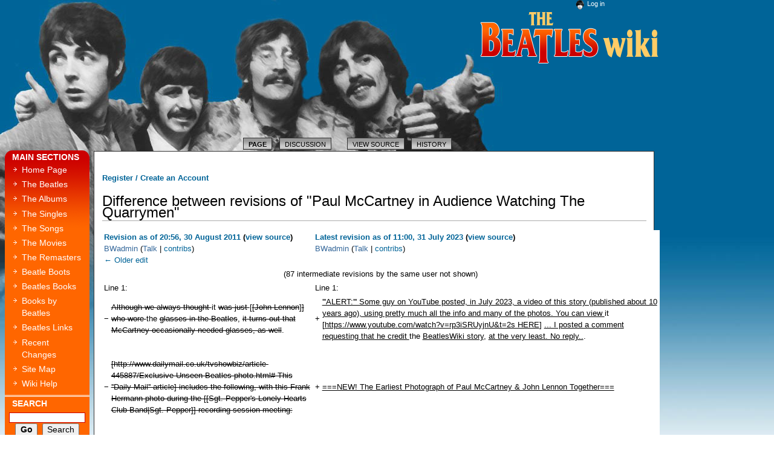

--- FILE ---
content_type: text/html; charset=UTF-8
request_url: https://www.beatleswiki.com/wiki/index.php?title=Paul_McCartney_in_Audience_Watching_The_Quarrymen&diff=2278&oldid=1778
body_size: 11631
content:
<!DOCTYPE html PUBLIC "-//W3C//DTD XHTML 1.0 Transitional//EN" "http://www.w3.org/TR/xhtml1/DTD/xhtml1-transitional.dtd">

      
<html xmlns="" xml:lang="en" lang="en" dir="ltr" xmlns:og="http://ogp.me/ns#"
      xmlns:fb="http://www.facebook.com/2008/fbml">
	<head>
		<meta http-equiv="Content-Type" content="text/html; charset=UTF-8" />
						<title>Difference between revisions of &quot;Paul McCartney in Audience Watching The Quarrymen&quot; - Beatles Wiki - Interviews, Music, Beatles Quotes</title>

                
		<meta property="og:title" content="Difference between revisions of &quot;Paul McCartney in Audience Watching The Quarrymen&quot; - Beatles Wiki - Interviews, Music, Beatles Quotes"/>
		<meta property="fb:app_id" content="145872895503975" />
		<meta property="og:type" content="website"/>
		<meta property="og:url" content="http://www.beatleswiki.com/wiki/index.php?title=Paul_McCartney_in_Audience_Watching_The_Quarrymen&diff=2278&oldid=1778"/>
		<meta property="og:image" content="http://www.beatleswiki.com/wiki/images/2/26/Beatles_abbey-road.jpg"/>
		<meta property="og:image" content="http://www.beatleswiki.com/wiki/og-pics/og-john.jpg"/>
		<meta property="og:image" content="http://www.beatleswiki.com/wiki/og-pics/og-paul.jpg"/>
		<meta property="og:image" content="http://www.beatleswiki.com/wiki/og-pics/og-george.jpg"/>
		<meta property="og:image" content="http://www.beatleswiki.com/wiki/og-pics/og-ringo.jpg"/>
		<meta property="og:image" content="http://www.beatleswiki.com/wiki/og-pics/og-george2.jpg"/>
		<meta property="og:image" content="http://www.beatleswiki.com/wiki/og-pics/og-lennon-avedon.jpg"/>
		<meta property="og:image" content="http://www.beatleswiki.com/wiki/og-pics/og-john-paul.jpg"/>
		<meta property="og:image" content="http://www.beatleswiki.com/wiki/og-pics/og-pepper.jpg"/>
		<meta property="og:image" content="http://www.beatleswiki.com/wiki/og-pics/og-with-beatles.jpg"/>
		<meta property="og:image" content="http://www.beatleswiki.com/wiki/og-pics/og-revolver.jpg"/>

		<meta property="fb:admins" content="504326186"/>



		<style type="text/css" media="screen, projection">/*<![CDATA[*/
			@import "/wiki/old-skins/common/shared.css?303";
			@import "/wiki/old-skins/monobook/main.css?303";
		/*]]>*/</style>
		<link rel="stylesheet" type="text/css" media="print" href="/wiki/old-skins/common/commonPrint.css?303" />
		<!--[if lt IE 5.5000]><style type="text/css">@import "/wiki/old-skins/monobook/IE50Fixes.css?303";</style><![endif]-->
		<!--[if IE 5.5000]><style type="text/css">@import "/wiki/old-skins/monobook/IE55Fixes.css?303";</style><![endif]-->
		<!--[if IE 6]><style type="text/css">@import "/wiki/old-skins/monobook/IE60Fixes.css?303";</style><![endif]-->
		<!--[if IE 7]><style type="text/css">@import "/wiki/old-skins/monobook/IE70Fixes.css?303";</style><![endif]-->
		<!--[if lt IE 7]><script type="text/javascript" src="/wiki/old-skins/common/IEFixes.js?303"></script>
		<meta http-equiv="imagetoolbar" content="no" /><![endif]-->
		
		                
		<script type="text/javascript" src="/wiki/old-skins/common/wikibits.js?303"><!-- wikibits js --></script>
		<!-- Head Scripts -->

<script type="text/javascript" src="https://apis.google.com/js/plusone.js"></script>
		
<script type="text/javascript">

  var _gaq = _gaq || [];
  _gaq.push(['_setAccount', 'UA-6605841-2']);
  _gaq.push(['_trackPageview']);

  (function() {
    var ga = document.createElement('script'); ga.type = 'text/javascript'; ga.async = true;
    ga.src = ('https:' == document.location.protocol ? 'https://ssl' : 'http://www') + '.google-analytics.com/ga.js';
    var s = document.getElementsByTagName('script')[0]; s.parentNode.insertBefore(ga, s);
  })();

</script>

 <!-- Google Analytics Social Button Tracking -->
  <script type="text/javascript" src="http://www.beatleswiki.com/_js/ga_social_tracking.js"></script>

 <!-- Load Twitter JS-API asynchronously -->
  <script>
    (function(){
      var twitterWidgets = document.createElement('script');
      twitterWidgets.type = 'text/javascript';
      twitterWidgets.async = true;
      twitterWidgets.src = 'http://platform.twitter.com/widgets.js';

      // Setup a callback to track once the script loads.
      twitterWidgets.onload = _ga.trackTwitter;

      document.getElementsByTagName('head')[0].appendChild(twitterWidgets);
    })();
  </script>

	<!-- LinkedIn Share -->
	
	<script type="IN/Share" data-success="LinkedInShare"></script>
	<script type="text/javascript">
	function LinkedInShare() {
	  _gaq.push(['_trackSocial', 'LinkedIn', 'Share']);
	}
	</script>


	</head>
<body class="mediawiki  ltr ">
	<div id="globalWrapper">
		<div id="column-content">
	<div id="content"><!-- ADD SOCIAL BUTTONS HERE -->
	
	<ul class="ShareTools">
		<li class="item facebook"><div id="fb-root"></div><script src="http://connect.facebook.net/en_US/all.js#xfbml=1"></script><fb:like href="http://www.beatleswiki.com/wiki/index.php?title=Paul_McCartney_in_Audience_Watching_The_Quarrymen&diff=2278&oldid=1778" send="true" width="150" show_faces="false" layout="button_count" action="like" font="arial" ></fb:like></li>
		<li class="item google"><g:plusone href="http://www.beatleswiki.com/wiki/index.php?title=Paul_McCartney_in_Audience_Watching_The_Quarrymen&diff=2278&oldid=1778" size="medium""></g:plusone></li>
		<li class="item twitter"><a data-url="http://www.beatleswiki.com/wiki/index.php?title=Paul_McCartney_in_Audience_Watching_The_Quarrymen&diff=2278&oldid=1778" data-via="Beatles Wiki" data-count="horizontal" class="twitter-share-button"></a></li>
		<li class="item linkedin"><script type="text/javascript" src="http://platform.linkedin.com/in.js"></script><script type="in/share" data-counter="right"></script></li>
	</ul>


		<a name="top" id="top"></a>
		
				
<p><a href="http://www.beatleswiki.com/mycaptcha/captcha-page.php"><strong>Register / Create an Account</strong></a></p>

		
<!-- CHANGE 'MAIN PAGE' TO WHATEVER -->

 <h1 class="firstHeading">Difference between revisions of &quot;Paul McCartney in Audience Watching The Quarrymen&quot;</h1> 	
		
		<div id="bodyContent">
		

			<h3 id="siteSub">From Beatles Wiki - Interviews, Music, Beatles Quotes</h3>
			<div id="contentSub"></div>
									<div id="jump-to-nav">Jump to: <a href="#column-one">navigation</a>, <a href="#searchInput">search</a></div>			<!-- start content -->
			<div id="mw-content-text" lang="en" dir="ltr" class="mw-content-ltr"><table class='diff diff-contentalign-left'>
				<col class='diff-marker' />
				<col class='diff-content' />
				<col class='diff-marker' />
				<col class='diff-content' />
				<tr style='vertical-align: top;'>
				<td colspan='2' class='diff-otitle'><div id="mw-diff-otitle1"><strong><a href="/wiki/index.php?title=Paul_McCartney_in_Audience_Watching_The_Quarrymen&amp;oldid=1778" title="Paul McCartney in Audience Watching The Quarrymen">Revision as of 20:56, 30 August 2011</a> <span class="mw-diff-edit">(<a href="/wiki/index.php?title=Paul_McCartney_in_Audience_Watching_The_Quarrymen&amp;action=edit&amp;oldid=1778" title="Paul McCartney in Audience Watching The Quarrymen">view source</a>)</span></strong></div><div id="mw-diff-otitle2"><a href="/wiki/index.php?title=User:BWadmin&amp;action=edit&amp;redlink=1" class="new mw-userlink" title="User:BWadmin (page does not exist)">BWadmin</a> <span class="mw-usertoollinks">(<a href="/wiki/index.php?title=User_talk:BWadmin&amp;action=edit&amp;redlink=1" class="new" title="User talk:BWadmin (page does not exist)">Talk</a> | <a href="/wiki/index.php?title=Special:Contributions/BWadmin" title="Special:Contributions/BWadmin">contribs</a>)</span></div><div id="mw-diff-otitle3"></div><div id="mw-diff-otitle5"></div><div id="mw-diff-otitle4"><a href="/wiki/index.php?title=Paul_McCartney_in_Audience_Watching_The_Quarrymen&amp;diff=prev&amp;oldid=1778" title="Paul McCartney in Audience Watching The Quarrymen" id="differences-prevlink">← Older edit</a></div></td>
				<td colspan='2' class='diff-ntitle'><div id="mw-diff-ntitle1"><strong><a href="/wiki/index.php?title=Paul_McCartney_in_Audience_Watching_The_Quarrymen&amp;oldid=2278" title="Paul McCartney in Audience Watching The Quarrymen">Latest revision as of 11:00, 31 July 2023</a> <span class="mw-diff-edit">(<a href="/wiki/index.php?title=Paul_McCartney_in_Audience_Watching_The_Quarrymen&amp;action=edit" title="Paul McCartney in Audience Watching The Quarrymen">view source</a>)</span> </strong></div><div id="mw-diff-ntitle2"><a href="/wiki/index.php?title=User:BWadmin&amp;action=edit&amp;redlink=1" class="new mw-userlink" title="User:BWadmin (page does not exist)">BWadmin</a> <span class="mw-usertoollinks">(<a href="/wiki/index.php?title=User_talk:BWadmin&amp;action=edit&amp;redlink=1" class="new" title="User talk:BWadmin (page does not exist)">Talk</a> | <a href="/wiki/index.php?title=Special:Contributions/BWadmin" title="Special:Contributions/BWadmin">contribs</a>)</span> </div><div id="mw-diff-ntitle3"></div><div id="mw-diff-ntitle5"></div><div id="mw-diff-ntitle4">&#160;</div></td>
				</tr><tr><td colspan='4' style='text-align: center;' class='diff-multi'>(87 intermediate revisions by the same user not shown)</td></tr><tr><td colspan="2" class="diff-lineno" id="L1" >Line 1:</td>
<td colspan="2" class="diff-lineno">Line 1:</td></tr>
<tr><td class='diff-marker'>−</td><td class='diff-deletedline'><div><del class="diffchange diffchange-inline">Although we always thought </del>it <del class="diffchange diffchange-inline">was just </del>[<del class="diffchange diffchange-inline">[John Lennon</del>]<del class="diffchange diffchange-inline">] who wore </del>the <del class="diffchange diffchange-inline">glasses in the Beatles</del>, <del class="diffchange diffchange-inline">it turns out that McCartney occasionally needed glasses, as well</del>.</div></td><td class='diff-marker'>+</td><td class='diff-addedline'><div><ins class="diffchange diffchange-inline">'''ALERT:''' Some guy on YouTube posted, in July 2023, a video of this story (published about 10 years ago), using pretty much all the info and many of the photos. You can view </ins>it [<ins class="diffchange diffchange-inline">https://www.youtube.com/watch?v=rp3iSRUyjnU&amp;t=2s HERE</ins>] <ins class="diffchange diffchange-inline">... I posted a comment requesting that he credit </ins>the <ins class="diffchange diffchange-inline">BeatlesWiki story</ins>, <ins class="diffchange diffchange-inline">at the very least. No reply..</ins>.</div></td></tr>
<tr><td class='diff-marker'>&#160;</td><td class='diff-context'></td><td class='diff-marker'>&#160;</td><td class='diff-context'></td></tr>
<tr><td class='diff-marker'>−</td><td class='diff-deletedline'><div><del class="diffchange diffchange-inline">[http://www.dailymail.co.uk/tvshowbiz/article-445887/Exclusive-Unseen-Beatles-photo.html# This ''Daily Mail'' article] includes the following, with this Frank Hermann photo during the [[Sgt. Pepper's Lonely Hearts Club Band|Sgt. Pepper]] recording-session meeting:</del></div></td><td class='diff-marker'>+</td><td class='diff-addedline'><div><ins class="diffchange diffchange-inline">===NEW! The Earliest Photograph of Paul McCartney &amp; John Lennon Together===</ins></div></td></tr>
<tr><td class='diff-marker'>&#160;</td><td class='diff-context'></td><td class='diff-marker'>&#160;</td><td class='diff-context'></td></tr>
<tr><td class='diff-marker'>−</td><td class='diff-deletedline'><div>[[image:mccartney-<del class="diffchange diffchange-inline">hermann</del>-glasses.jpg|center|The Beatles in a meeting with George Martin during the Sgt. Pepper sessions - Photo: Frank <del class="diffchange diffchange-inline">Hermann</del>]]</div></td><td class='diff-marker'>+</td><td class='diff-addedline'><div>[[image:<ins class="diffchange diffchange-inline">Quarrymen-mccartney_1957_full.jpg|right|thumb|400px|caption|John Lennon performing with the Quarrymen 22 Jun 1957, as Paul checks out the scene... PHOTO: Charles Roberts]]&lt;br /&gt;In this photo of [[The Quarrymen|the Quarrymen's]] 22 June 1957 gig we see John Lennon singing and what appears to be Paul McCartney in the audience looking on, in either glasses or shades.</ins></div></td></tr>
<tr><td colspan="2">&#160;</td><td class='diff-marker'>+</td><td class='diff-addedline'><div>&#160;</div></td></tr>
<tr><td colspan="2">&#160;</td><td class='diff-marker'>+</td><td class='diff-addedline'><div><ins class="diffchange diffchange-inline">This photo of the Quarrymen (aka Quarry Men), by [http://www.beatlesource.com/savage/1950s/57.06.22%20rosebery%20st/57.06.22rosebery.html Charles Roberts], has been around for ages. Amongst numerous other Beatles books, it is included in Mark Lewisohn's 1992 book ''The Complete Beatles Chronicle'' and the companion book to the Beatles Anthology documentary, ''The Beatles Anthology'', published in 2000.</ins></div></td></tr>
<tr><td colspan="2">&#160;</td><td class='diff-marker'>+</td><td class='diff-addedline'><div>&#160;</div></td></tr>
<tr><td colspan="2">&#160;</td><td class='diff-marker'>+</td><td class='diff-addedline'><div><ins class="diffchange diffchange-inline">Which is to say, it's not a fake or in any way doctored.</ins></div></td></tr>
<tr><td colspan="2">&#160;</td><td class='diff-marker'>+</td><td class='diff-addedline'><div>&#160;</div></td></tr>
<tr><td colspan="2">&#160;</td><td class='diff-marker'>+</td><td class='diff-addedline'><div><ins class="diffchange diffchange-inline">The photo is not as common as the one taken at the Quarrymen's 6 July 1957 gig at St. Peter's Church garden f&amp;eacute;te in Woolton ([http://www.beatlesource.com/savage/1950s/57.07.06%20fete/1.jpg View it]) where McCartney says he was introduced to Lennon, and where Lennon is looking straight at the camera.</ins></div></td></tr>
<tr><td colspan="2">&#160;</td><td class='diff-marker'>+</td><td class='diff-addedline'><div>&#160;</div></td></tr>
<tr><td colspan="2">&#160;</td><td class='diff-marker'>+</td><td class='diff-addedline'><div><ins class="diffchange diffchange-inline">HOWEVER...</ins></div></td></tr>
<tr><td colspan="2">&#160;</td><td class='diff-marker'>+</td><td class='diff-addedline'><div>&#160;</div></td></tr>
<tr><td colspan="2">&#160;</td><td class='diff-marker'>+</td><td class='diff-addedline'><div><ins class="diffchange diffchange-inline">'''Paul is obviously mixed up about when he first saw John'''&lt;br /&gt;</ins></div></td></tr>
<tr><td colspan="2">&#160;</td><td class='diff-marker'>+</td><td class='diff-addedline'><div><ins class="diffchange diffchange-inline">In an interview the Beatles gave during their 1966 Japanese tour, they're asked about people paying to see them perform... </ins></div></td></tr>
<tr><td colspan="2">&#160;</td><td class='diff-marker'>+</td><td class='diff-addedline'><div>&#160;</div></td></tr>
<tr><td colspan="2">&#160;</td><td class='diff-marker'>+</td><td class='diff-addedline'><div><ins class="diffchange diffchange-inline">'''Paul:''' “I paid 17 and 6 to see Bill Haley. I was 12. Broke me. [Turns to John] I saw you too on the same show. Probably the first time.&quot;</ins></div></td></tr>
<tr><td colspan="2">&#160;</td><td class='diff-marker'>+</td><td class='diff-addedline'><div>&#160;</div></td></tr>
<tr><td colspan="2">&#160;</td><td class='diff-marker'>+</td><td class='diff-addedline'><div><ins class="diffchange diffchange-inline">Paul's referencing a show on February 20, 1957, when Haley played the Liverpool Odeon. [http://www.americanrocknrolluktours.co.uk/tour/bill-haley-feb-march-1957 Haley Tour]</ins></div></td></tr>
<tr><td colspan="2">&#160;</td><td class='diff-marker'>+</td><td class='diff-addedline'><div>&#160;</div></td></tr>
<tr><td colspan="2">&#160;</td><td class='diff-marker'>+</td><td class='diff-addedline'><div><ins class="diffchange diffchange-inline">Obviously, Paul eventually came around to accepting the consensus memory of him seeing and meeting John on July 6, 1957 when, in reality, he knew it was sometime in 1957, but not the specific date or event.</ins></div></td></tr>
<tr><td colspan="2">&#160;</td><td class='diff-marker'>+</td><td class='diff-addedline'><div>&#160;</div></td></tr>
<tr><td colspan="2">&#160;</td><td class='diff-marker'>+</td><td class='diff-addedline'><div>&#160;</div></td></tr>
<tr><td colspan="2">&#160;</td><td class='diff-marker'>+</td><td class='diff-addedline'><div><ins class="diffchange diffchange-inline">&lt;!--Paul's recollection starts a bit after 13'10&quot;:&lt;br /&gt;</ins></div></td></tr>
<tr><td colspan="2">&#160;</td><td class='diff-marker'>+</td><td class='diff-addedline'><div><ins class="diffchange diffchange-inline">&lt;youtube&gt;UVCA1nhor_4&lt;/youtube&gt;--&gt;</ins></div></td></tr>
<tr><td colspan="2">&#160;</td><td class='diff-marker'>+</td><td class='diff-addedline'><div>&#160;</div></td></tr>
<tr><td colspan="2">&#160;</td><td class='diff-marker'>+</td><td class='diff-addedline'><div><ins class="diffchange diffchange-inline">===What do &lt;em&gt;you&lt;/em&gt; think?===</ins></div></td></tr>
<tr><td colspan="2">&#160;</td><td class='diff-marker'>+</td><td class='diff-addedline'><div><ins class="diffchange diffchange-inline">[[image:Paul_1961.jpg|left]]In the detail below, compare Paul in the Quarrymen photo (at 15) and (inset) Paul at 19 or 20. The chin, the nose, the mouth, the ear, the whole thing... and the sideways part of the hair on the back of his head! If it's not Paul, it's his ''doppelganger''!&lt;br /&gt;&lt;br /&gt;Here are [http://www.maccafan.net/Bands/XoomBand_57_59/XoomBandIndex57_59.htm some various Quarrymen photos] after Paul joined, around the same time. Folks have said he was &quot;chubbier&quot; at that time, but I think he's pretty much like the guy in the photo.</ins></div></td></tr>
<tr><td colspan="2">&#160;</td><td class='diff-marker'>+</td><td class='diff-addedline'><div>&#160;</div></td></tr>
<tr><td colspan="2">&#160;</td><td class='diff-marker'>+</td><td class='diff-addedline'><div><ins class="diffchange diffchange-inline">[[image:quarrymen-</ins>mccartney-<ins class="diffchange diffchange-inline">detail.jpg|500px|left]]</ins></div></td></tr>
<tr><td colspan="2">&#160;</td><td class='diff-marker'>+</td><td class='diff-addedline'><div><ins class="diffchange diffchange-inline">&lt;div style=&quot;float:right; margin</ins>-<ins class="diffchange diffchange-inline">right:10px;&quot;&gt;'''Feel free to comment'''&lt;br /&gt;&lt;div id=&quot;fb-root&quot;&gt;&lt;/div&gt;&lt;wikiscript src=&quot;https://connect.facebook.net/en_US/all.js#xfbml=1&quot;&gt;&lt;/wikiscript&gt;&lt;fb:comments href=&quot;https://www.beatleswiki.com/wiki/index.php?title=Beatles_Bootlegs&quot; num_posts=&quot;3&quot; width=&quot;370&quot;&gt;&lt;/fb:comments&gt;</ins></div></td></tr>
<tr><td colspan="2">&#160;</td><td class='diff-marker'>+</td><td class='diff-addedline'><div><ins class="diffchange diffchange-inline">&lt;/div&gt;</ins></div></td></tr>
<tr><td colspan="2">&#160;</td><td class='diff-marker'>+</td><td class='diff-addedline'><div><ins class="diffchange diffchange-inline">&lt;p class=&quot;clear&quot;&gt;&lt;/p&gt;</ins></div></td></tr>
<tr><td colspan="2">&#160;</td><td class='diff-marker'>+</td><td class='diff-addedline'><div>&#160;</div></td></tr>
<tr><td colspan="2">&#160;</td><td class='diff-marker'>+</td><td class='diff-addedline'><div><ins class="diffchange diffchange-inline">==The White Sports Jacket with Metallic Threads==</ins></div></td></tr>
<tr><td colspan="2">&#160;</td><td class='diff-marker'>+</td><td class='diff-addedline'><div><ins class="diffchange diffchange-inline">[[image:paul_1957_filey.jpg|left|thumb|caption|Compare Paul's jacket in this photo, taken in the Summer of 1957 in Filey, with the one the guy in the Rosebery Street photo is wearing, also summer 1957! Filey is a seaside resort about 140 miles NW of Liverpool.|300px]]&quot;We were sitting round a table having coffee when Ivan and Paul came in. McCartney was wearing a white jacket and black drainpipes&quot; &amp;#151;Len Garry, bassist with the Quarrymen &lt;br /&gt;&lt;br /&gt;&quot;Paul's main reason for going to the Woolton f&amp;eacute;te was not to meet John Lennon but to try to pick up a girl. To this end he wore an outfit loosely modelled on the popular hit 'A White Sports Coat and a Pink Carnation', then regarded as the height of teen fashion. His white sports jacket had metallic threads which made the fabric sparkle.&quot; &amp;#151; Barry Miles, ''Many Years From Now'' (1994), p.27&lt;br /&gt;&lt;br /&gt;Is this ''the'' jacket? It may or may not be the &quot;white&quot; jacket mentioned in the lore, but it definitely appears to be the same shade as the one in the Rosebery photograph. And, hey, the white shirt? And the haircut? It's definitely Paul at that 22 June 1957 Quarrymen gig, astride his bike, in either sunglasses or just </ins>glasses<ins class="diffchange diffchange-inline">.</ins></div></td></tr>
<tr><td colspan="2">&#160;</td><td class='diff-marker'>+</td><td class='diff-addedline'><div>&#160;</div></td></tr>
<tr><td colspan="2">&#160;</td><td class='diff-marker'>+</td><td class='diff-addedline'><div><ins class="diffchange diffchange-inline">[[image:paul-jacket-quarrymen.jpg|left|thumb|caption|The Quarrymen, with Colin Hanton (drums) and Len Garry (tea chest bass), 23 Nov 1957 &amp;#151; Note Paul's jacket ... again!|300px]]</ins></div></td></tr>
<tr><td colspan="2">&#160;</td><td class='diff-marker'>+</td><td class='diff-addedline'><div>&#160;</div></td></tr>
<tr><td colspan="2">&#160;</td><td class='diff-marker'>+</td><td class='diff-addedline'><div><ins class="diffchange diffchange-inline">&lt;p class=&quot;clear&quot;&gt;&lt;/p&gt;</ins></div></td></tr>
<tr><td colspan="2">&#160;</td><td class='diff-marker'>+</td><td class='diff-addedline'><div><ins class="diffchange diffchange-inline">&lt;p&gt;&amp;nbsp;&lt;/p&gt;</ins></div></td></tr>
<tr><td colspan="2">&#160;</td><td class='diff-marker'>+</td><td class='diff-addedline'><div>&#160;</div></td></tr>
<tr><td colspan="2">&#160;</td><td class='diff-marker'>+</td><td class='diff-addedline'><div><ins class="diffchange diffchange-inline">==Photos of the Teenage Paul McCartney==</ins></div></td></tr>
<tr><td colspan="2">&#160;</td><td class='diff-marker'>+</td><td class='diff-addedline'><div><ins class="diffchange diffchange-inline">Some who are skeptical of the guy in the Quarrymen photo being Paul say that he was &quot;chubby&quot; at the time and they guy in the photo isn't. Paul &lt;em&gt;may&lt;/em&gt; have had a chubby period, but the below photos show teenage Paul looking fairly trim. ([http://georgeandpaulbeatles.wordpress.com/ Thanks to TheBeatlesBeat Website for a couple of these!]</ins></div></td></tr>
<tr><td colspan="2">&#160;</td><td class='diff-marker'>+</td><td class='diff-addedline'><div>&#160;</div></td></tr>
<tr><td colspan="2">&#160;</td><td class='diff-marker'>+</td><td class='diff-addedline'><div><ins class="diffchange diffchange-inline">&lt;table class=&quot;centered&quot;&gt;</ins></div></td></tr>
<tr><td colspan="2">&#160;</td><td class='diff-marker'>+</td><td class='diff-addedline'><div><ins class="diffchange diffchange-inline">&lt;tr&gt;</ins></div></td></tr>
<tr><td colspan="2">&#160;</td><td class='diff-marker'>+</td><td class='diff-addedline'><div><ins class="diffchange diffchange-inline">&lt;td&gt;</ins></div></td></tr>
<tr><td colspan="2">&#160;</td><td class='diff-marker'>+</td><td class='diff-addedline'><div><ins class="diffchange diffchange-inline">[[image:.Teen-Paul-class</ins>.jpg|center<ins class="diffchange diffchange-inline">|thumb|275px|caption|Teenage Paul, in class photo]]</ins></div></td></tr>
<tr><td colspan="2">&#160;</td><td class='diff-marker'>+</td><td class='diff-addedline'><div><ins class="diffchange diffchange-inline">&lt;/td&gt;</ins></div></td></tr>
<tr><td colspan="2">&#160;</td><td class='diff-marker'>+</td><td class='diff-addedline'><div><ins class="diffchange diffchange-inline">&lt;td&gt;</ins></div></td></tr>
<tr><td colspan="2">&#160;</td><td class='diff-marker'>+</td><td class='diff-addedline'><div><ins class="diffchange diffchange-inline">[[image:Teen-Paul.jpg|center|thumb|275px|caption|Teenage Paul, date unknown (he doesn't have long hair; that's shadow)]]</ins></div></td></tr>
<tr><td colspan="2">&#160;</td><td class='diff-marker'>+</td><td class='diff-addedline'><div><ins class="diffchange diffchange-inline">&lt;/td&gt;</ins></div></td></tr>
<tr><td colspan="2">&#160;</td><td class='diff-marker'>+</td><td class='diff-addedline'><div>&#160;</div></td></tr>
<tr><td colspan="2">&#160;</td><td class='diff-marker'>+</td><td class='diff-addedline'><div><ins class="diffchange diffchange-inline">&lt;td&gt;</ins></div></td></tr>
<tr><td colspan="2">&#160;</td><td class='diff-marker'>+</td><td class='diff-addedline'><div><ins class="diffchange diffchange-inline">[[image:Teen-Paul-George.jpg|center|thumb|275px|caption|Teenage Paul, with George Harrison and unknown mate]]</ins></div></td></tr>
<tr><td colspan="2">&#160;</td><td class='diff-marker'>+</td><td class='diff-addedline'><div><ins class="diffchange diffchange-inline">&lt;/td&gt;</ins></div></td></tr>
<tr><td colspan="2">&#160;</td><td class='diff-marker'>+</td><td class='diff-addedline'><div><ins class="diffchange diffchange-inline">&lt;/tr&gt;</ins></div></td></tr>
<tr><td colspan="2">&#160;</td><td class='diff-marker'>+</td><td class='diff-addedline'><div><ins class="diffchange diffchange-inline">&lt;/table&gt;</ins></div></td></tr>
<tr><td colspan="2">&#160;</td><td class='diff-marker'>+</td><td class='diff-addedline'><div>&#160;</div></td></tr>
<tr><td colspan="2">&#160;</td><td class='diff-marker'>+</td><td class='diff-addedline'><div><ins class="diffchange diffchange-inline">==A Video Interview with Dave at St Peter's Church, Woolton==</ins></div></td></tr>
<tr><td colspan="2">&#160;</td><td class='diff-marker'>+</td><td class='diff-addedline'><div><ins class="diffchange diffchange-inline">&lt;div style=&quot;float:left; margin-right:20px;&quot;&gt;{{#ev:youtube|VbcSUSyxiNg}}&lt;/div&gt; As you'll see in this video, Dave, a helper at St Peter's Church, was apparently at the Woolton f&amp;eacute;te and says, rather definitively, that Paul &quot;rode his bike&quot; to the f&amp;eacute;te on 6 July.&lt;br /&gt;&lt;br /&gt;In the Quarrymen pic with &quot;Paul&quot;, it would appear that he is perhaps standing astride a bicycle which, of course, would likely be the way he got to the Rosebery Street gig two weeks earlier.</ins></div></td></tr>
<tr><td colspan="2">&#160;</td><td class='diff-marker'>+</td><td class='diff-addedline'><div>&#160;</div></td></tr>
<tr><td colspan="2">&#160;</td><td class='diff-marker'>+</td><td class='diff-addedline'><div><ins class="diffchange diffchange-inline">&lt;p class=&quot;clear&quot;&gt;&amp;nbsp;&lt;/p&gt;</ins></div></td></tr>
<tr><td colspan="2">&#160;</td><td class='diff-marker'>+</td><td class='diff-addedline'><div><ins class="diffchange diffchange-inline">&lt;p&gt;&amp;nbsp;&lt;/p&gt;</ins></div></td></tr>
<tr><td colspan="2">&#160;</td><td class='diff-marker'>+</td><td class='diff-addedline'><div>&#160;</div></td></tr>
<tr><td colspan="2">&#160;</td><td class='diff-marker'>+</td><td class='diff-addedline'><div><ins class="diffchange diffchange-inline">==Yes, But Did Paul McCartney Wear Glasses?==</ins></div></td></tr>
<tr><td colspan="2">&#160;</td><td class='diff-marker'>+</td><td class='diff-addedline'><div>&#160;</div></td></tr>
<tr><td colspan="2">&#160;</td><td class='diff-marker'>+</td><td class='diff-addedline'><div><ins class="diffchange diffchange-inline">[[image:John-Paul_1961.jpg|right|thumb|200px|caption|John &amp; Paul, 1961]] A bespectacled Paul McCartney &amp;#151; wearing glasses or perhaps sunglasses &amp;#151; is clearly present at [[The Quarrymen|the Quarrymen's]] June 22, 1957 gig on Rosebery Street.</ins></div></td></tr>
<tr><td colspan="2">&#160;</td><td class='diff-marker'>+</td><td class='diff-addedline'><div>&#160;</div></td></tr>
<tr><td colspan="2">&#160;</td><td class='diff-marker'>+</td><td class='diff-addedline'><div><ins class="diffchange diffchange-inline">Many Beatles fans and experts aren't aware that Paul wore glasses and this perhaps is why Paul's obvious presence in the audience has been overlooked for 50 years.</ins></div></td></tr>
<tr><td colspan="2">&#160;</td><td class='diff-marker'>+</td><td class='diff-addedline'><div>&#160;</div></td></tr>
<tr><td colspan="2">&#160;</td><td class='diff-marker'>+</td><td class='diff-addedline'><div><ins class="diffchange diffchange-inline">[http://www.dailymail.co.uk/tvshowbiz/article-445887/Exclusive-Unseen-Beatles-photo.html# This ''Daily Mail'' article] includes the following, accompanied by this Frank Herrmann photo during the [[Sgt. Pepper's Lonely Hearts Club Band|Sgt. Pepper]] recording-session meeting:</ins></div></td></tr>
<tr><td colspan="2">&#160;</td><td class='diff-marker'>+</td><td class='diff-addedline'><div>&#160;</div></td></tr>
<tr><td colspan="2">&#160;</td><td class='diff-marker'>+</td><td class='diff-addedline'><div>&#160;</div></td></tr>
<tr><td colspan="2">&#160;</td><td class='diff-marker'>+</td><td class='diff-addedline'><div>&#160;</div></td></tr>
<tr><td colspan="2">&#160;</td><td class='diff-marker'>+</td><td class='diff-addedline'><div><ins class="diffchange diffchange-inline">[[image:mccartney-hermann-glasses.jpg|left|thumb|450px|caption</ins>|The Beatles in a meeting with George Martin during the Sgt. Pepper sessions<ins class="diffchange diffchange-inline">, 30 Mar 1967 </ins>- Photo: Frank <ins class="diffchange diffchange-inline">Herrmann</ins>]]</div></td></tr>
<tr><td class='diff-marker'>&#160;</td><td class='diff-context'></td><td class='diff-marker'>&#160;</td><td class='diff-context'></td></tr>
<tr><td class='diff-marker'>−</td><td class='diff-deletedline'><div><del class="diffchange">&lt;blockquote&gt;</del></div></td><td colspan="2">&#160;</td></tr>
<tr><td class='diff-marker'>&#160;</td><td class='diff-context'><div>Friends of the singer say McCartney rarely wore glasses because it was part of his friend John's image.</div></td><td class='diff-marker'>&#160;</td><td class='diff-context'><div>Friends of the singer say McCartney rarely wore glasses because it was part of his friend John's image.</div></td></tr>
<tr><td class='diff-marker'>&#160;</td><td class='diff-context'></td><td class='diff-marker'>&#160;</td><td class='diff-context'></td></tr>
<tr><td colspan="2" class="diff-lineno" id="L12" >Line 12:</td>
<td colspan="2" class="diff-lineno">Line 84:</td></tr>
<tr><td class='diff-marker'>&#160;</td><td class='diff-context'><div>&quot;His eyesight is also pretty good, so he didn't need to wear them much.&quot;</div></td><td class='diff-marker'>&#160;</td><td class='diff-context'><div>&quot;His eyesight is also pretty good, so he didn't need to wear them much.&quot;</div></td></tr>
<tr><td class='diff-marker'>&#160;</td><td class='diff-context'></td><td class='diff-marker'>&#160;</td><td class='diff-context'></td></tr>
<tr><td class='diff-marker'>−</td><td class='diff-deletedline'><div>&lt;/<del class="diffchange diffchange-inline">blockquote</del>&gt;</div></td><td class='diff-marker'>+</td><td class='diff-addedline'><div><ins class="diffchange diffchange-inline">&lt;p class=&quot;clear&quot;&gt;&amp;nbsp;</ins>&lt;/<ins class="diffchange diffchange-inline">p</ins>&gt;</div></td></tr>
<tr><td class='diff-marker'>&#160;</td><td class='diff-context'></td><td class='diff-marker'>&#160;</td><td class='diff-context'></td></tr>
<tr><td class='diff-marker'>−</td><td class='diff-deletedline'><div><del class="diffchange diffchange-inline">This has become a hot topic due </del>to <del class="diffchange diffchange-inline">the speculation that </del>a <del class="diffchange diffchange-inline">picture of [[The Quarrymen|the Quarrymen</del>'<del class="diffchange diffchange-inline">s</del>]<del class="diffchange diffchange-inline">] 22 June 1957 gig shows </del>Lennon <del class="diffchange diffchange-inline">singing </del>and <del class="diffchange diffchange-inline">a bespectacled </del>McCartney <del class="diffchange diffchange-inline">in the audience </del>looking <del class="diffchange diffchange-inline">on:</del></div></td><td class='diff-marker'>+</td><td class='diff-addedline'><div><ins class="diffchange diffchange-inline">Who knows whether or not Paul ''needed'' </ins>to <ins class="diffchange diffchange-inline">wear glasses. Maybe it was just something cool to do, ''</ins>a <ins class="diffchange diffchange-inline">la</ins>'<ins class="diffchange diffchange-inline">' [http://en.wikipedia.org/wiki/Buddy_Holly Buddy Holly</ins>] <ins class="diffchange diffchange-inline">(</ins>Lennon and McCartney <ins class="diffchange diffchange-inline">were both huge fans and hugely influenced by Holly), or </ins>looking <ins class="diffchange diffchange-inline">older (he'd turned 15 just 4 days before the Rosebery Street photo), or perhaps more intellectual and mature so as to appeal to the girls he was there to check out.</ins></div></td></tr>
<tr><td class='diff-marker'>&#160;</td><td class='diff-context'></td><td class='diff-marker'>&#160;</td><td class='diff-context'></td></tr>
<tr><td class='diff-marker'>−</td><td class='diff-deletedline'><div><del class="diffchange diffchange-inline">[[image:Quarrymen-mccartney_1957_full.jpg|center|thumb|500px|caption|John Lennon performing with the Quarrymen 22 Jun 1957</del>, <del class="diffchange diffchange-inline">as Paul checks out the scene</del>...<del class="diffchange diffchange-inline">]]</del></div></td><td class='diff-marker'>+</td><td class='diff-addedline'><div><ins class="diffchange diffchange-inline">Anyway</ins>, <ins class="diffchange diffchange-inline">there's a reason why this is a hot topic.</ins>...</div></td></tr>
<tr><td class='diff-marker'>&#160;</td><td class='diff-context'></td><td class='diff-marker'>&#160;</td><td class='diff-context'></td></tr>
<tr><td class='diff-marker'>−</td><td class='diff-deletedline'><div><del class="diffchange diffchange-inline">Who knows whether or not Paul ''needed'' to wear glasses. Maybe it was just something cool to do, ''a la'' [http:</del>/<del class="diffchange diffchange-inline">/en.wikipedia.org/wiki/Buddy_Holly Buddy Holly] (Lennon and McCartney were both huge fans and hugely influenced by Holly), or looking older (he was 15 in the above pic), or more intellectual. </del></div></td><td class='diff-marker'>+</td><td class='diff-addedline'><div><ins class="diffchange diffchange-inline">&lt;p class=&quot;clear&quot;&gt;&amp;nbsp;&lt;</ins>/<ins class="diffchange diffchange-inline">p&gt;</ins></div></td></tr>
<tr><td class='diff-marker'>&#160;</td><td class='diff-context'></td><td class='diff-marker'>&#160;</td><td class='diff-context'></td></tr>
<tr><td class='diff-marker'>−</td><td class='diff-deletedline'><div><del class="diffchange diffchange-inline">Here are some other pics </del>of McCartney <del class="diffchange diffchange-inline">in glasses:</del></div></td><td class='diff-marker'>+</td><td class='diff-addedline'><div><ins class="diffchange diffchange-inline">==More Photos </ins>of <ins class="diffchange diffchange-inline">Paul </ins>McCartney <ins class="diffchange diffchange-inline">Wearing Glasses==</ins></div></td></tr>
<tr><td class='diff-marker'>&#160;</td><td class='diff-context'></td><td class='diff-marker'>&#160;</td><td class='diff-context'></td></tr>
<tr><td class='diff-marker'>&#160;</td><td class='diff-context'><div>&lt;table&gt;</div></td><td class='diff-marker'>&#160;</td><td class='diff-context'><div>&lt;table&gt;</div></td></tr>
<tr><td colspan="2" class="diff-lineno" id="L41" >Line 41:</td>
<td colspan="2" class="diff-lineno">Line 113:</td></tr>
<tr><td class='diff-marker'>&#160;</td><td class='diff-context'><div>&lt;td&gt;[[image:mccartney-specs_9.jpg|thumb|175px|center]]&lt;/td&gt;</div></td><td class='diff-marker'>&#160;</td><td class='diff-context'><div>&lt;td&gt;[[image:mccartney-specs_9.jpg|thumb|175px|center]]&lt;/td&gt;</div></td></tr>
<tr><td class='diff-marker'>&#160;</td><td class='diff-context'><div>&lt;td&gt;[[image:mccartney-specs_10.jpg|thumb|175px|center]]&lt;/td&gt;</div></td><td class='diff-marker'>&#160;</td><td class='diff-context'><div>&lt;td&gt;[[image:mccartney-specs_10.jpg|thumb|175px|center]]&lt;/td&gt;</div></td></tr>
<tr><td colspan="2">&#160;</td><td class='diff-marker'>+</td><td class='diff-addedline'><div><ins class="diffchange">&lt;td&gt;[[image:mccartney-specs_13.jpg|thumb|175px|center]]&lt;/td&gt;</ins></div></td></tr>
<tr><td class='diff-marker'>&#160;</td><td class='diff-context'><div>&lt;td&gt;[[image:mccartney-specs_11.jpg|thumb|175px|center]]&lt;/td&gt;</div></td><td class='diff-marker'>&#160;</td><td class='diff-context'><div>&lt;td&gt;[[image:mccartney-specs_11.jpg|thumb|175px|center]]&lt;/td&gt;</div></td></tr>
<tr><td class='diff-marker'>−</td><td class='diff-deletedline'><div><del class="diffchange diffchange-inline">&lt;td&gt;[[image:mccartney-specs_12.jpg|thumb|175px|center|caption|Buddy Holly]]&lt;/td&gt;</del></div></td><td class='diff-marker'>+</td><td class='diff-addedline'><div>&#160;</div></td></tr>
<tr><td class='diff-marker'>&#160;</td><td class='diff-context'><div>&lt;/tr&gt;</div></td><td class='diff-marker'>&#160;</td><td class='diff-context'><div>&lt;/tr&gt;</div></td></tr>
<tr><td class='diff-marker'>&#160;</td><td class='diff-context'></td><td class='diff-marker'>&#160;</td><td class='diff-context'></td></tr>
<tr><td colspan="2">&#160;</td><td class='diff-marker'>+</td><td class='diff-addedline'><div><ins class="diffchange">&lt;tr&gt;</ins></div></td></tr>
<tr><td colspan="2">&#160;</td><td class='diff-marker'>+</td><td class='diff-addedline'><div><ins class="diffchange">&lt;td colspan=&quot;4&quot;&gt;[[image:mccartney-specs_12.jpg|thumb|175px|center|caption|Buddy Holly]]&lt;/td&gt;</ins></div></td></tr>
<tr><td colspan="2">&#160;</td><td class='diff-marker'>+</td><td class='diff-addedline'><div><ins class="diffchange">&lt;/tr&gt;</ins></div></td></tr>
<tr><td class='diff-marker'>&#160;</td><td class='diff-context'><div>&lt;/table&gt;</div></td><td class='diff-marker'>&#160;</td><td class='diff-context'><div>&lt;/table&gt;</div></td></tr>
<tr><td colspan="2">&#160;</td><td class='diff-marker'>+</td><td class='diff-addedline'><div><ins class="diffchange"></ins></div></td></tr>
<tr><td colspan="2">&#160;</td><td class='diff-marker'>+</td><td class='diff-addedline'><div><ins class="diffchange">[[category:The Quarrymen]][[category:Paul McCartney]]</ins></div></td></tr>
</table><hr class='diff-hr' id='mw-oldid' />
		<h2 class='diff-currentversion-title'>Latest revision as of 11:00, 31 July 2023</h2>
<p><b>ALERT:</b> Some guy on YouTube posted, in July 2023, a video of this story (published about 10 years ago), using pretty much all the info and many of the photos. You can view it <a rel="nofollow" target="_blank" class="external text" href="https://www.youtube.com/watch?v=rp3iSRUyjnU&amp;t=2s">HERE</a> ... I posted a comment requesting that he credit the BeatlesWiki story, at the very least. No reply...
</p>
<div id="toc" class="toc"><div id="toctitle"><h2>Contents</h2></div>
<ul>
<li class="toclevel-1 tocsection-1"><a href="#NEW.21_The_Earliest_Photograph_of_Paul_McCartney_.26_John_Lennon_Together"><span class="tocnumber">1</span> <span class="toctext">NEW! The Earliest Photograph of Paul McCartney &amp; John Lennon Together</span></a></li>
<li class="toclevel-1 tocsection-2"><a href="#What_do_you_think.3F"><span class="tocnumber">2</span> <span class="toctext">What do you think?</span></a></li>
<li class="toclevel-1 tocsection-3"><a href="#The_White_Sports_Jacket_with_Metallic_Threads"><span class="tocnumber">3</span> <span class="toctext">The White Sports Jacket with Metallic Threads</span></a></li>
<li class="toclevel-1 tocsection-4"><a href="#Photos_of_the_Teenage_Paul_McCartney"><span class="tocnumber">4</span> <span class="toctext">Photos of the Teenage Paul McCartney</span></a></li>
<li class="toclevel-1 tocsection-5"><a href="#A_Video_Interview_with_Dave_at_St_Peter.27s_Church.2C_Woolton"><span class="tocnumber">5</span> <span class="toctext">A Video Interview with Dave at St Peter's Church, Woolton</span></a></li>
<li class="toclevel-1 tocsection-6"><a href="#Yes.2C_But_Did_Paul_McCartney_Wear_Glasses.3F"><span class="tocnumber">6</span> <span class="toctext">Yes, But Did Paul McCartney Wear Glasses?</span></a></li>
<li class="toclevel-1 tocsection-7"><a href="#More_Photos_of_Paul_McCartney_Wearing_Glasses"><span class="tocnumber">7</span> <span class="toctext">More Photos of Paul McCartney Wearing Glasses</span></a></li>
</ul>
</div>

<h3><span class="mw-headline" id="NEW.21_The_Earliest_Photograph_of_Paul_McCartney_.26_John_Lennon_Together">NEW! The Earliest Photograph of Paul McCartney &amp; John Lennon Together</span></h3>
<div class="thumb tright"><div class="thumbinner" style="width:402px;"><a href="/wiki/index.php?title=File:Quarrymen-mccartney_1957_full.jpg" class="image"><img alt="" src="/wiki/images/thumb/5/55/Quarrymen-mccartney_1957_full.jpg/400px-Quarrymen-mccartney_1957_full.jpg" width="400" height="259" class="thumbimage" srcset="/wiki/images/thumb/5/55/Quarrymen-mccartney_1957_full.jpg/600px-Quarrymen-mccartney_1957_full.jpg 1.5x, /wiki/images/5/55/Quarrymen-mccartney_1957_full.jpg 2x" /></a>  <div class="thumbcaption"><div class="magnify"><a href="/wiki/index.php?title=File:Quarrymen-mccartney_1957_full.jpg" class="internal" title="Enlarge"></a></div>John Lennon performing with the Quarrymen 22 Jun 1957, as Paul checks out the scene... PHOTO: Charles Roberts</div></div></div><br/>In this photo of <a href="/wiki/index.php?title=The_Quarrymen" title="The Quarrymen">the Quarrymen's</a> 22 June 1957 gig we see John Lennon singing and what appears to be Paul McCartney in the audience looking on, in either glasses or shades.
<p>This photo of the Quarrymen (aka Quarry Men), by <a rel="nofollow" target="_blank" class="external text" href="http://www.beatlesource.com/savage/1950s/57.06.22%20rosebery%20st/57.06.22rosebery.html">Charles Roberts</a>, has been around for ages. Amongst numerous other Beatles books, it is included in Mark Lewisohn's 1992 book <i>The Complete Beatles Chronicle</i> and the companion book to the Beatles Anthology documentary, <i>The Beatles Anthology</i>, published in 2000.
</p><p>Which is to say, it's not a fake or in any way doctored.
</p><p>The photo is not as common as the one taken at the Quarrymen's 6 July 1957 gig at St. Peter's Church garden f&#233;te in Woolton (<a rel="nofollow" target="_blank" class="external text" href="http://www.beatlesource.com/savage/1950s/57.07.06%20fete/1.jpg">View it</a>) where McCartney says he was introduced to Lennon, and where Lennon is looking straight at the camera.
</p><p>HOWEVER...
</p><p><b>Paul is obviously mixed up about when he first saw John</b><br/>
In an interview the Beatles gave during their 1966 Japanese tour, they're asked about people paying to see them perform... 
</p><p><b>Paul:</b> “I paid 17 and 6 to see Bill Haley. I was 12. Broke me. [Turns to John] I saw you too on the same show. Probably the first time."
</p><p>Paul's referencing a show on February 20, 1957, when Haley played the Liverpool Odeon. <a rel="nofollow" target="_blank" class="external text" href="http://www.americanrocknrolluktours.co.uk/tour/bill-haley-feb-march-1957">Haley Tour</a>
</p><p>Obviously, Paul eventually came around to accepting the consensus memory of him seeing and meeting John on July 6, 1957 when, in reality, he knew it was sometime in 1957, but not the specific date or event.
</p><p><br />
</p>
<h3><span class="mw-headline" id="What_do_you_think.3F">What do <em>you</em> think?</span></h3>
<div class="floatleft"><a href="/wiki/index.php?title=File:Paul_1961.jpg" class="image"><img alt="Paul 1961.jpg" src="/wiki/images/f/fb/Paul_1961.jpg" width="146" height="169" /></a></div>In the detail below, compare Paul in the Quarrymen photo (at 15) and (inset) Paul at 19 or 20. The chin, the nose, the mouth, the ear, the whole thing... and the sideways part of the hair on the back of his head! If it's not Paul, it's his <i>doppelganger</i>!<br/><br/>Here are <a rel="nofollow" target="_blank" class="external text" href="http://www.maccafan.net/Bands/XoomBand_57_59/XoomBandIndex57_59.htm">some various Quarrymen photos</a> after Paul joined, around the same time. Folks have said he was "chubbier" at that time, but I think he's pretty much like the guy in the photo.
<div class="floatleft"><a href="/wiki/index.php?title=File:Quarrymen-mccartney-detail.jpg" class="image"><img alt="Quarrymen-mccartney-detail.jpg" src="/wiki/images/8/8a/Quarrymen-mccartney-detail.jpg" width="500" height="487" /></a></div>
<div style="float:right; margin-right:10px;"><b>Feel free to comment</b><br/><div id="fb-root"></div><script src="https://connect.facebook.net/en_US/all.js#xfbml=1" language="javascript" type="text/javascript" ></script><fb:comments href="https://www.beatleswiki.com/wiki/index.php?title=Beatles_Bootlegs" num_posts="3" width="370"></fb:comments>
</div>
<p class="clear"></p>
<h2><span class="mw-headline" id="The_White_Sports_Jacket_with_Metallic_Threads">The White Sports Jacket with Metallic Threads</span></h2>
<div class="thumb tleft"><div class="thumbinner" style="width:302px;"><a href="/wiki/index.php?title=File:Paul_1957_filey.jpg" class="image"><img alt="" src="/wiki/images/thumb/d/d9/Paul_1957_filey.jpg/300px-Paul_1957_filey.jpg" width="300" height="196" class="thumbimage" srcset="/wiki/images/thumb/d/d9/Paul_1957_filey.jpg/450px-Paul_1957_filey.jpg 1.5x, /wiki/images/d/d9/Paul_1957_filey.jpg 2x" /></a>  <div class="thumbcaption"><div class="magnify"><a href="/wiki/index.php?title=File:Paul_1957_filey.jpg" class="internal" title="Enlarge"></a></div>Compare Paul's jacket in this photo, taken in the Summer of 1957 in Filey, with the one the guy in the Rosebery Street photo is wearing, also summer 1957! Filey is a seaside resort about 140 miles NW of Liverpool.</div></div></div>"We were sitting round a table having coffee when Ivan and Paul came in. McCartney was wearing a white jacket and black drainpipes" &#151;Len Garry, bassist with the Quarrymen <br/><br/>"Paul's main reason for going to the Woolton f&#233;te was not to meet John Lennon but to try to pick up a girl. To this end he wore an outfit loosely modelled on the popular hit 'A White Sports Coat and a Pink Carnation', then regarded as the height of teen fashion. His white sports jacket had metallic threads which made the fabric sparkle." &#151; Barry Miles, <i>Many Years From Now</i> (1994), p.27<br/><br/>Is this <i>the</i> jacket? It may or may not be the "white" jacket mentioned in the lore, but it definitely appears to be the same shade as the one in the Rosebery photograph. And, hey, the white shirt? And the haircut? It's definitely Paul at that 22 June 1957 Quarrymen gig, astride his bike, in either sunglasses or just glasses.
<div class="thumb tleft"><div class="thumbinner" style="width:302px;"><a href="/wiki/index.php?title=File:Paul-jacket-quarrymen.jpg" class="image"><img alt="" src="/wiki/images/thumb/c/cb/Paul-jacket-quarrymen.jpg/300px-Paul-jacket-quarrymen.jpg" width="300" height="333" class="thumbimage" srcset="/wiki/images/c/cb/Paul-jacket-quarrymen.jpg 1.5x, /wiki/images/c/cb/Paul-jacket-quarrymen.jpg 2x" /></a>  <div class="thumbcaption"><div class="magnify"><a href="/wiki/index.php?title=File:Paul-jacket-quarrymen.jpg" class="internal" title="Enlarge"></a></div>The Quarrymen, with Colin Hanton (drums) and Len Garry (tea chest bass), 23 Nov 1957 &#151; Note Paul's jacket ... again!</div></div></div>
<p class="clear"></p>
<p>&#160;</p>
<h2><span class="mw-headline" id="Photos_of_the_Teenage_Paul_McCartney">Photos of the Teenage Paul McCartney</span></h2>
<p>Some who are skeptical of the guy in the Quarrymen photo being Paul say that he was "chubby" at the time and they guy in the photo isn't. Paul <em>may</em> have had a chubby period, but the below photos show teenage Paul looking fairly trim. (<a rel="nofollow" target="_blank" class="external text" href="http://georgeandpaulbeatles.wordpress.com/">Thanks to TheBeatlesBeat Website for a couple of these!</a>
</p>
<table class="centered">
<tr>
<td>
<div class="center"><div class="thumb tnone"><div class="thumbinner" style="width:218px;"><a href="/wiki/index.php?title=File:.Teen-Paul-class.jpg" class="image"><img alt="" src="/wiki/images/2/25/.Teen-Paul-class.jpg" width="216" height="203" class="thumbimage" /></a>  <div class="thumbcaption"><div class="magnify"><a href="/wiki/index.php?title=File:.Teen-Paul-class.jpg" class="internal" title="Enlarge"></a></div>Teenage Paul, in class photo</div></div></div></div>
</td>
<td>
<div class="center"><div class="thumb tnone"><div class="thumbinner" style="width:277px;"><a href="/wiki/index.php?title=File:Teen-Paul.jpg" class="image"><img alt="" src="/wiki/images/thumb/b/bd/Teen-Paul.jpg/275px-Teen-Paul.jpg" width="275" height="430" class="thumbimage" srcset="/wiki/images/b/bd/Teen-Paul.jpg 1.5x, /wiki/images/b/bd/Teen-Paul.jpg 2x" /></a>  <div class="thumbcaption"><div class="magnify"><a href="/wiki/index.php?title=File:Teen-Paul.jpg" class="internal" title="Enlarge"></a></div>Teenage Paul, date unknown (he doesn't have long hair; that's shadow)</div></div></div></div>
</td>

<td>
<div class="center"><div class="thumb tnone"><div class="thumbinner" style="width:277px;"><a href="/wiki/index.php?title=File:Teen-Paul-George.jpg" class="image"><img alt="" src="/wiki/images/thumb/5/59/Teen-Paul-George.jpg/275px-Teen-Paul-George.jpg" width="275" height="210" class="thumbimage" srcset="/wiki/images/thumb/5/59/Teen-Paul-George.jpg/413px-Teen-Paul-George.jpg 1.5x, /wiki/images/thumb/5/59/Teen-Paul-George.jpg/550px-Teen-Paul-George.jpg 2x" /></a>  <div class="thumbcaption"><div class="magnify"><a href="/wiki/index.php?title=File:Teen-Paul-George.jpg" class="internal" title="Enlarge"></a></div>Teenage Paul, with George Harrison and unknown mate</div></div></div></div>
</td>
</tr>
</table>
<h2><span class="mw-headline" id="A_Video_Interview_with_Dave_at_St_Peter.27s_Church.2C_Woolton">A Video Interview with Dave at St Peter's Church, Woolton</span></h2>
<div style="float:left; margin-right:20px;"><div class='embedvideo ' style='width: 640px;'><iframe src="//www.youtube.com/embed/VbcSUSyxiNg?" width="640" height="360" frameborder="0" allowfullscreen="true"></iframe></div></div> As you'll see in this video, Dave, a helper at St Peter's Church, was apparently at the Woolton f&#233;te and says, rather definitively, that Paul "rode his bike" to the f&#233;te on 6 July.<br/><br/>In the Quarrymen pic with "Paul", it would appear that he is perhaps standing astride a bicycle which, of course, would likely be the way he got to the Rosebery Street gig two weeks earlier.
<p class="clear">&#160;</p>
<p>&#160;</p>
<h2><span class="mw-headline" id="Yes.2C_But_Did_Paul_McCartney_Wear_Glasses.3F">Yes, But Did Paul McCartney Wear Glasses?</span></h2>
<div class="thumb tright"><div class="thumbinner" style="width:202px;"><a href="/wiki/index.php?title=File:John-Paul_1961.jpg" class="image"><img alt="" src="/wiki/images/thumb/0/09/John-Paul_1961.jpg/200px-John-Paul_1961.jpg" width="200" height="252" class="thumbimage" srcset="/wiki/images/thumb/0/09/John-Paul_1961.jpg/300px-John-Paul_1961.jpg 1.5x, /wiki/images/thumb/0/09/John-Paul_1961.jpg/400px-John-Paul_1961.jpg 2x" /></a>  <div class="thumbcaption"><div class="magnify"><a href="/wiki/index.php?title=File:John-Paul_1961.jpg" class="internal" title="Enlarge"></a></div>John &amp; Paul, 1961</div></div></div> A bespectacled Paul McCartney &#151; wearing glasses or perhaps sunglasses &#151; is clearly present at <a href="/wiki/index.php?title=The_Quarrymen" title="The Quarrymen">the Quarrymen's</a> June 22, 1957 gig on Rosebery Street.
<p>Many Beatles fans and experts aren't aware that Paul wore glasses and this perhaps is why Paul's obvious presence in the audience has been overlooked for 50 years.
</p><p><a rel="nofollow" target="_blank" class="external text" href="http://www.dailymail.co.uk/tvshowbiz/article-445887/Exclusive-Unseen-Beatles-photo.html#">This <i>Daily Mail</i> article</a> includes the following, accompanied by this Frank Herrmann photo during the <a href="/wiki/index.php?title=Sgt._Pepper%27s_Lonely_Hearts_Club_Band" title="Sgt. Pepper's Lonely Hearts Club Band">Sgt. Pepper</a> recording-session meeting:
</p><p><br />
</p>
<div class="thumb tleft"><div class="thumbinner" style="width:452px;"><a href="/wiki/index.php?title=File:Mccartney-hermann-glasses.jpg" class="image"><img alt="" src="/wiki/images/thumb/4/4a/Mccartney-hermann-glasses.jpg/450px-Mccartney-hermann-glasses.jpg" width="450" height="300" class="thumbimage" srcset="/wiki/images/4/4a/Mccartney-hermann-glasses.jpg 1.5x, /wiki/images/4/4a/Mccartney-hermann-glasses.jpg 2x" /></a>  <div class="thumbcaption"><div class="magnify"><a href="/wiki/index.php?title=File:Mccartney-hermann-glasses.jpg" class="internal" title="Enlarge"></a></div>The Beatles in a meeting with George Martin during the Sgt. Pepper sessions, 30 Mar 1967 - Photo: Frank Herrmann</div></div></div>
<p>Friends of the singer say McCartney rarely wore glasses because it was part of his friend John's image.
</p><p>"He was always conscious that John was famous for his glasses," said one friend. "He felt that it was important to maintain their image and John's glasses were part of that.
</p><p>"His eyesight is also pretty good, so he didn't need to wear them much."
</p>
<p class="clear">&#160;</p>
<p>Who knows whether or not Paul <i>needed</i> to wear glasses. Maybe it was just something cool to do, <i>a la</i> <a rel="nofollow" target="_blank" class="external text" href="http://en.wikipedia.org/wiki/Buddy_Holly">Buddy Holly</a> (Lennon and McCartney were both huge fans and hugely influenced by Holly), or looking older (he'd turned 15 just 4 days before the Rosebery Street photo), or perhaps more intellectual and mature so as to appeal to the girls he was there to check out.
</p><p>Anyway, there's a reason why this is a hot topic....
</p>
<p class="clear">&#160;</p>
<h2><span class="mw-headline" id="More_Photos_of_Paul_McCartney_Wearing_Glasses">More Photos of Paul McCartney Wearing Glasses</span></h2>
<table>
<tr>
<td><div class="center"><div class="thumb tnone"><div class="thumbinner" style="width:177px;"><a href="/wiki/index.php?title=File:Mccartney-specs_1.jpg" class="image"><img alt="Mccartney-specs 1.jpg" src="/wiki/images/thumb/6/6d/Mccartney-specs_1.jpg/175px-Mccartney-specs_1.jpg" width="175" height="240" class="thumbimage" srcset="/wiki/images/thumb/6/6d/Mccartney-specs_1.jpg/263px-Mccartney-specs_1.jpg 1.5x, /wiki/images/thumb/6/6d/Mccartney-specs_1.jpg/350px-Mccartney-specs_1.jpg 2x" /></a>  <div class="thumbcaption"><div class="magnify"><a href="/wiki/index.php?title=File:Mccartney-specs_1.jpg" class="internal" title="Enlarge"></a></div></div></div></div></div></td>
<td><div class="center"><div class="thumb tnone"><div class="thumbinner" style="width:177px;"><a href="/wiki/index.php?title=File:Mccartney-specs_2.jpg" class="image"><img alt="Mccartney-specs 2.jpg" src="/wiki/images/thumb/e/e0/Mccartney-specs_2.jpg/175px-Mccartney-specs_2.jpg" width="175" height="256" class="thumbimage" srcset="/wiki/images/thumb/e/e0/Mccartney-specs_2.jpg/263px-Mccartney-specs_2.jpg 1.5x, /wiki/images/thumb/e/e0/Mccartney-specs_2.jpg/350px-Mccartney-specs_2.jpg 2x" /></a>  <div class="thumbcaption"><div class="magnify"><a href="/wiki/index.php?title=File:Mccartney-specs_2.jpg" class="internal" title="Enlarge"></a></div></div></div></div></div></td>
<td><div class="center"><div class="thumb tnone"><div class="thumbinner" style="width:177px;"><a href="/wiki/index.php?title=File:Mccartney-specs_3.jpg" class="image"><img alt="Mccartney-specs 3.jpg" src="/wiki/images/thumb/a/ac/Mccartney-specs_3.jpg/175px-Mccartney-specs_3.jpg" width="175" height="217" class="thumbimage" srcset="/wiki/images/thumb/a/ac/Mccartney-specs_3.jpg/263px-Mccartney-specs_3.jpg 1.5x, /wiki/images/thumb/a/ac/Mccartney-specs_3.jpg/350px-Mccartney-specs_3.jpg 2x" /></a>  <div class="thumbcaption"><div class="magnify"><a href="/wiki/index.php?title=File:Mccartney-specs_3.jpg" class="internal" title="Enlarge"></a></div></div></div></div></div></td>
<td><div class="center"><div class="thumb tnone"><div class="thumbinner" style="width:177px;"><a href="/wiki/index.php?title=File:Mccartney-specs_4.jpg" class="image"><img alt="Mccartney-specs 4.jpg" src="/wiki/images/thumb/c/ce/Mccartney-specs_4.jpg/175px-Mccartney-specs_4.jpg" width="175" height="126" class="thumbimage" srcset="/wiki/images/thumb/c/ce/Mccartney-specs_4.jpg/263px-Mccartney-specs_4.jpg 1.5x, /wiki/images/thumb/c/ce/Mccartney-specs_4.jpg/350px-Mccartney-specs_4.jpg 2x" /></a>  <div class="thumbcaption"><div class="magnify"><a href="/wiki/index.php?title=File:Mccartney-specs_4.jpg" class="internal" title="Enlarge"></a></div></div></div></div></div></td>
</tr>

<tr>
<td><div class="center"><div class="thumb tnone"><div class="thumbinner" style="width:177px;"><a href="/wiki/index.php?title=File:Mccartney-specs_5.jpg" class="image"><img alt="Mccartney-specs 5.jpg" src="/wiki/images/thumb/e/e1/Mccartney-specs_5.jpg/175px-Mccartney-specs_5.jpg" width="175" height="188" class="thumbimage" srcset="/wiki/images/thumb/e/e1/Mccartney-specs_5.jpg/263px-Mccartney-specs_5.jpg 1.5x, /wiki/images/e/e1/Mccartney-specs_5.jpg 2x" /></a>  <div class="thumbcaption"><div class="magnify"><a href="/wiki/index.php?title=File:Mccartney-specs_5.jpg" class="internal" title="Enlarge"></a></div></div></div></div></div></td>
<td><div class="center"><div class="thumb tnone"><div class="thumbinner" style="width:177px;"><a href="/wiki/index.php?title=File:Mccartney-specs_6.jpg" class="image"><img alt="Mccartney-specs 6.jpg" src="/wiki/images/thumb/2/2b/Mccartney-specs_6.jpg/175px-Mccartney-specs_6.jpg" width="175" height="228" class="thumbimage" srcset="/wiki/images/thumb/2/2b/Mccartney-specs_6.jpg/263px-Mccartney-specs_6.jpg 1.5x, /wiki/images/thumb/2/2b/Mccartney-specs_6.jpg/350px-Mccartney-specs_6.jpg 2x" /></a>  <div class="thumbcaption"><div class="magnify"><a href="/wiki/index.php?title=File:Mccartney-specs_6.jpg" class="internal" title="Enlarge"></a></div></div></div></div></div></td>
<td><div class="center"><div class="thumb tnone"><div class="thumbinner" style="width:177px;"><a href="/wiki/index.php?title=File:Mccartney-specs_7.jpg" class="image"><img alt="Mccartney-specs 7.jpg" src="/wiki/images/thumb/5/5d/Mccartney-specs_7.jpg/175px-Mccartney-specs_7.jpg" width="175" height="242" class="thumbimage" srcset="/wiki/images/thumb/5/5d/Mccartney-specs_7.jpg/263px-Mccartney-specs_7.jpg 1.5x, /wiki/images/thumb/5/5d/Mccartney-specs_7.jpg/350px-Mccartney-specs_7.jpg 2x" /></a>  <div class="thumbcaption"><div class="magnify"><a href="/wiki/index.php?title=File:Mccartney-specs_7.jpg" class="internal" title="Enlarge"></a></div></div></div></div></div></td>
<td><div class="center"><div class="thumb tnone"><div class="thumbinner" style="width:177px;"><a href="/wiki/index.php?title=File:Mccartney-specs_8.jpg" class="image"><img alt="Mccartney-specs 8.jpg" src="/wiki/images/thumb/c/cc/Mccartney-specs_8.jpg/175px-Mccartney-specs_8.jpg" width="175" height="131" class="thumbimage" srcset="/wiki/images/thumb/c/cc/Mccartney-specs_8.jpg/263px-Mccartney-specs_8.jpg 1.5x, /wiki/images/thumb/c/cc/Mccartney-specs_8.jpg/350px-Mccartney-specs_8.jpg 2x" /></a>  <div class="thumbcaption"><div class="magnify"><a href="/wiki/index.php?title=File:Mccartney-specs_8.jpg" class="internal" title="Enlarge"></a></div></div></div></div></div></td>
</tr>

<tr>

<td><div class="center"><div class="thumb tnone"><div class="thumbinner" style="width:177px;"><a href="/wiki/index.php?title=File:Mccartney-specs_9.jpg" class="image"><img alt="Mccartney-specs 9.jpg" src="/wiki/images/thumb/e/e0/Mccartney-specs_9.jpg/175px-Mccartney-specs_9.jpg" width="175" height="178" class="thumbimage" srcset="/wiki/images/thumb/e/e0/Mccartney-specs_9.jpg/263px-Mccartney-specs_9.jpg 1.5x, /wiki/images/thumb/e/e0/Mccartney-specs_9.jpg/350px-Mccartney-specs_9.jpg 2x" /></a>  <div class="thumbcaption"><div class="magnify"><a href="/wiki/index.php?title=File:Mccartney-specs_9.jpg" class="internal" title="Enlarge"></a></div></div></div></div></div></td>
<td><div class="center"><div class="thumb tnone"><div class="thumbinner" style="width:177px;"><a href="/wiki/index.php?title=File:Mccartney-specs_10.jpg" class="image"><img alt="Mccartney-specs 10.jpg" src="/wiki/images/thumb/a/a6/Mccartney-specs_10.jpg/175px-Mccartney-specs_10.jpg" width="175" height="255" class="thumbimage" srcset="/wiki/images/thumb/a/a6/Mccartney-specs_10.jpg/263px-Mccartney-specs_10.jpg 1.5x, /wiki/images/thumb/a/a6/Mccartney-specs_10.jpg/350px-Mccartney-specs_10.jpg 2x" /></a>  <div class="thumbcaption"><div class="magnify"><a href="/wiki/index.php?title=File:Mccartney-specs_10.jpg" class="internal" title="Enlarge"></a></div></div></div></div></div></td>
<td><div class="center"><div class="thumb tnone"><div class="thumbinner" style="width:177px;"><a href="/wiki/index.php?title=File:Mccartney-specs_13.jpg" class="image"><img alt="Mccartney-specs 13.jpg" src="/wiki/images/thumb/7/79/Mccartney-specs_13.jpg/175px-Mccartney-specs_13.jpg" width="175" height="131" class="thumbimage" srcset="/wiki/images/thumb/7/79/Mccartney-specs_13.jpg/263px-Mccartney-specs_13.jpg 1.5x, /wiki/images/thumb/7/79/Mccartney-specs_13.jpg/350px-Mccartney-specs_13.jpg 2x" /></a>  <div class="thumbcaption"><div class="magnify"><a href="/wiki/index.php?title=File:Mccartney-specs_13.jpg" class="internal" title="Enlarge"></a></div></div></div></div></div></td>
<td><div class="center"><div class="thumb tnone"><div class="thumbinner" style="width:177px;"><a href="/wiki/index.php?title=File:Mccartney-specs_11.jpg" class="image"><img alt="Mccartney-specs 11.jpg" src="/wiki/images/thumb/4/4d/Mccartney-specs_11.jpg/175px-Mccartney-specs_11.jpg" width="175" height="153" class="thumbimage" srcset="/wiki/images/thumb/4/4d/Mccartney-specs_11.jpg/263px-Mccartney-specs_11.jpg 1.5x, /wiki/images/4/4d/Mccartney-specs_11.jpg 2x" /></a>  <div class="thumbcaption"><div class="magnify"><a href="/wiki/index.php?title=File:Mccartney-specs_11.jpg" class="internal" title="Enlarge"></a></div></div></div></div></div></td>
</tr>

<tr>
<td colspan="4"><div class="center"><div class="thumb tnone"><div class="thumbinner" style="width:177px;"><a href="/wiki/index.php?title=File:Mccartney-specs_12.jpg" class="image"><img alt="" src="/wiki/images/thumb/d/dd/Mccartney-specs_12.jpg/175px-Mccartney-specs_12.jpg" width="175" height="213" class="thumbimage" srcset="/wiki/images/thumb/d/dd/Mccartney-specs_12.jpg/263px-Mccartney-specs_12.jpg 1.5x, /wiki/images/thumb/d/dd/Mccartney-specs_12.jpg/350px-Mccartney-specs_12.jpg 2x" /></a>  <div class="thumbcaption"><div class="magnify"><a href="/wiki/index.php?title=File:Mccartney-specs_12.jpg" class="internal" title="Enlarge"></a></div>Buddy Holly</div></div></div></div></td>
</tr>
</table>

<!-- Tidy found serious XHTML errors -->

<!-- 
NewPP limit report
CPU time usage: 0.072 seconds
Real time usage: 0.080 seconds
Preprocessor visited node count: 71/1000000
Preprocessor generated node count: 136/1000000
Post‐expand include size: 35/2097152 bytes
Template argument size: 0/2097152 bytes
Highest expansion depth: 2/40
Expensive parser function count: 0/100
-->

<!-- 
Transclusion expansion time report (%,ms,calls,template)
100.00%    0.000      1 - -total
-->

<!-- Saved in parser cache with key timswikis_beatleswiki-bw_:pcache:idhash:437-0!*!0!!en!5!* and timestamp 20260116203916 and revision id 2278
 -->
</div><div class="printfooter">
Retrieved from "<a dir="ltr" href="https://www.beatleswiki.com/wiki/index.php?title=Paul_McCartney_in_Audience_Watching_The_Quarrymen&amp;oldid=2278">https://www.beatleswiki.com/wiki/index.php?title=Paul_McCartney_in_Audience_Watching_The_Quarrymen&amp;oldid=2278</a>"</div>
			<div id="catlinks"><div id='catlinks' class='catlinks'><div id="mw-normal-catlinks" class="mw-normal-catlinks"><a href="/wiki/index.php?title=Special:Categories" title="Special:Categories">Categories</a>: <ul><li><a href="/wiki/index.php?title=Category:The_Quarrymen&amp;action=edit&amp;redlink=1" class="new" title="Category:The Quarrymen (page does not exist)">The Quarrymen</a></li><li><a href="/wiki/index.php?title=Category:Paul_McCartney" title="Category:Paul McCartney">Paul McCartney</a></li></ul></div></div></div>			<!-- end content -->
			<div class="visualClear"></div>
		</div>

	</div>
		</div>
		<div id="column-one">
		

	<div id="p-cactions" class="portlet">
		<h5>Views</h5>
		<div class="pBody">
			<ul>
					 <li id="ca-nstab-main" class="selected"><a href="/wiki/index.php?title=Paul_McCartney_in_Audience_Watching_The_Quarrymen" title="View the content page [c]" accesskey="c">Page</a></li>
					 <li id="ca-talk" class="new"><a href="/wiki/index.php?title=Talk:Paul_McCartney_in_Audience_Watching_The_Quarrymen&amp;action=edit&amp;redlink=1" title="Discussion about the content page [t]" accesskey="t">Discussion</a></li>
					 <li id="ca-viewsource"><a href="/wiki/index.php?title=Paul_McCartney_in_Audience_Watching_The_Quarrymen&amp;action=edit" title="This page is protected.&#10;You can view its source [e]" accesskey="e">View source</a></li>
					 <li id="ca-history"><a href="/wiki/index.php?title=Paul_McCartney_in_Audience_Watching_The_Quarrymen&amp;action=history" title="Past revisions of this page [h]" accesskey="h">History</a></li>
				</ul>
		</div>
	</div>
	<div class="portlet" id="p-personal">
		<h5>Personal tools</h5>
		<div class="pBody">
			<ul>
				<li id="pt-login"><a href="/wiki/index.php?title=Special:UserLogin&amp;returnto=Paul+McCartney+in+Audience+Watching+The+Quarrymen&amp;returntoquery=diff%3D2278%26oldid%3D1778" title="You are encouraged to log in; however, it is not mandatory [o]" accesskey="o">Log in</a></li>
			</ul>
		</div>
	</div>
	<div class="portlet" id="p-logo">
		<a style="background-image: url(/wiki/old-skins/monobook/_img/bw-logo.gif);" href="/wiki/index.php?title=Main_Page" title="Visit the main page [z]" accesskey="z"></a>
	</div>
	<script type="text/javascript"> if (window.isMSIE55) fixalpha(); </script>
		<div class='portlet' id='p-main_sections'>
		<h5>main sections</h5>
		<div class='pBody'>
			<ul>
				<li id="n-Home-Page"><a href="/wiki/index.php?title=Main_Page">Home Page</a></li>
				<li id="n-The-Beatles"><a href="/wiki/index.php?title=The_Beatles">The Beatles</a></li>
				<li id="n-The-Albums"><a href="/wiki/index.php?title=Category:Beatles_Albums">The Albums</a></li>
				<li id="n-The-Singles"><a href="/wiki/index.php?title=Category:Singles">The Singles</a></li>
				<li id="n-The-Songs"><a href="/wiki/index.php?title=Category:Songs">The Songs</a></li>
				<li id="n-The-Movies"><a href="/wiki/index.php?title=Beatles_Movies">The Movies</a></li>
				<li id="n-The-Remasters"><a href="/wiki/index.php?title=Beatles_Remastered">The Remasters</a></li>
				<li id="n-Beatle-Boots"><a href="/wiki/index.php?title=Beatles_Bootlegs">Beatle Boots</a></li>
				<li id="n-Beatles-Books"><a href="/wiki/index.php?title=Category:Books_About_The_Beatles">Beatles Books</a></li>
				<li id="n-Books-by-Beatles"><a href="/wiki/index.php?title=Category:Books_by_The_Beatles">Books by Beatles</a></li>
				<li id="n-Beatles-Links"><a href="/wiki/index.php?title=Beatles_Links_%26_Resources">Beatles Links</a></li>
				<li id="n-Recent-Changes"><a href="/wiki/index.php?title=Special:RecentChanges">Recent Changes</a></li>
				<li id="n-Site-Map"><a href="/wiki/index.php?title=Special:AllPages">Site Map</a></li>
				<li id="n-Wiki-Help"><a href="/wiki/index.php?title=MediaWiki_Help">Wiki Help</a></li>
			</ul>
			

		</div>
		
		
	</div>
		<div id="p-search" class="portlet">
		<h5><label for="searchInput">Search</label></h5>
		<div id="searchBody" class="pBody">
			<form action="/wiki/index.php?title=Special:Search" id="searchform"><div>
				<input id="searchInput" name="search" type="text" title="Search Beatles Wiki - Interviews, Music, Beatles Quotes [f]" accesskey="f" value="" />
				<input type='submit' name="go" class="searchButton" id="searchGoButton"	value="Go" title="Go to a page with this exact name if exists" />&nbsp;
				<input type='submit' name="fulltext" class="searchButton" id="mw-searchButton" value="Search" title="Search the pages for this text" />
			</div></form>
		</div>
	</div>
	
	
<!-- 	<div class="portlet" id="p-tb">
		<h5>Tools</h5>
		<div class="pBody">
			<ul>
				<li id="t-whatlinkshere"><a href="/wiki/index.php?title=Special:WhatLinksHere/Paul_McCartney_in_Audience_Watching_The_Quarrymen" title="A list of all wiki pages that link here [j]" accesskey="j">What links here</a></li>
				<li id="t-recentchangeslinked"><a href="/wiki/index.php?title=Special:RecentChangesLinked/Paul_McCartney_in_Audience_Watching_The_Quarrymen" title="Recent changes in pages linked from this page [k]" accesskey="k">Related changes</a></li>
<li id="t-specialpages"><a href="/wiki/index.php?title=Special:SpecialPages" title="A list of all special pages [q]" accesskey="q">Special pages</a></li>
				<li id="t-print"><a href="/wiki/index.php?title=Paul_McCartney_in_Audience_Watching_The_Quarrymen&amp;diff=2278&amp;oldid=1778&amp;printable=yes" title="Printable version of this page [p]" accesskey="p">Printable version</a></li>				<li id="t-permalink"><a href="/wiki/index.php?title=Paul_McCartney_in_Audience_Watching_The_Quarrymen&amp;oldid=2278" title="Permanent link to this revision of the page">Permanent link</a></li>			</ul>
		</div>
	</div> -->
	

		</div><!-- end of the left (by default at least) column -->
		

			<div class="visualClear"></div>
			
			

			<div id="footer">
				<div id="f-poweredbyico"><a href="//www.mediawiki.org/"><img src="/wiki/resources/assets/poweredby_mediawiki_88x31.png" srcset="/wiki/resources/assets/poweredby_mediawiki_132x47.png 1.5x, /wiki/resources/assets/poweredby_mediawiki_176x62.png 2x" height="31" width="88" alt="Powered by MediaWiki" /></a></div>
			<ul id="f-list"><li><a href="http://www.hyperarts.com/" target="_blank" title="Website Design, Web Development & SEO by HyperArts" rel="nofollow">Website Design, Web Development &amp; SEO by HyperArts</a> | <a href="http://www.mediatemple.net" target="_blank">webhosting provided by Media Temple</a></li>
				<li id="lastmod"> This page was last modified on 31 July 2023, at 11:00.</li>
				<li id="privacy"><a href="/wiki/index.php?title=Beatles_Wiki_-_Interviews,_Music,_Beatles_Quotes:Privacy_policy" title="Beatles Wiki - Interviews, Music, Beatles Quotes:Privacy policy">Privacy policy</a></li>
				<li id="about"><a href="/wiki/index.php?title=Beatles_Wiki_-_Interviews,_Music,_Beatles_Quotes:About" title="Beatles Wiki - Interviews, Music, Beatles Quotes:About">About Beatles Wiki - Interviews, Music, Beatles Quotes</a></li>
				<li id="disclaimer"><a href="/wiki/index.php?title=Beatles_Wiki_-_Interviews,_Music,_Beatles_Quotes:General_disclaimer" title="Beatles Wiki - Interviews, Music, Beatles Quotes:General disclaimer">Disclaimers</a></li>




			</ul>
		</div>
		
	<script>if(window.jQuery)jQuery.ready();</script><script>if(window.mw){
mw.loader.state({"site":"loading","user":"ready","user.groups":"ready"});
}</script>
<script>if(window.mw){
mw.loader.load(["mediawiki.toc","mediawiki.user","mediawiki.hidpi","mediawiki.page.ready","mediawiki.searchSuggest"],null,true);
}</script>
<script>if(window.mw){
document.write("\u003Cscript src=\"https://www.beatleswiki.com/wiki/load.php?debug=false\u0026amp;lang=en\u0026amp;modules=site\u0026amp;only=scripts\u0026amp;skin=monobook\u0026amp;*\"\u003E\u003C/script\u003E");
}</script>
</div>
<script>if(window.mw){
mw.config.set({"wgBackendResponseTime":85});
}</script>
	<div id="fb-root"></div>
	<script>
	  window.fbAsyncInit = function() {
		FB.init({appId: '145872895503975', status: true, cookie: true,
				 xfbml: true});
	  };
	  (function() {
		var e = document.createElement('script'); e.async = true;
		e.src = document.location.protocol +
		  '//connect.facebook.net/en_US/all.js';
		document.getElementById('fb-root').appendChild(e);
	  }());
	  
      _ga.trackFacebook();
	</script>



</body></html>


--- FILE ---
content_type: text/html; charset=utf-8
request_url: https://accounts.google.com/o/oauth2/postmessageRelay?parent=https%3A%2F%2Fwww.beatleswiki.com&jsh=m%3B%2F_%2Fscs%2Fabc-static%2F_%2Fjs%2Fk%3Dgapi.lb.en.OE6tiwO4KJo.O%2Fd%3D1%2Frs%3DAHpOoo_Itz6IAL6GO-n8kgAepm47TBsg1Q%2Fm%3D__features__
body_size: 160
content:
<!DOCTYPE html><html><head><title></title><meta http-equiv="content-type" content="text/html; charset=utf-8"><meta http-equiv="X-UA-Compatible" content="IE=edge"><meta name="viewport" content="width=device-width, initial-scale=1, minimum-scale=1, maximum-scale=1, user-scalable=0"><script src='https://ssl.gstatic.com/accounts/o/2580342461-postmessagerelay.js' nonce="x5hSBQShsgsni6QnVRwwYA"></script></head><body><script type="text/javascript" src="https://apis.google.com/js/rpc:shindig_random.js?onload=init" nonce="x5hSBQShsgsni6QnVRwwYA"></script></body></html>